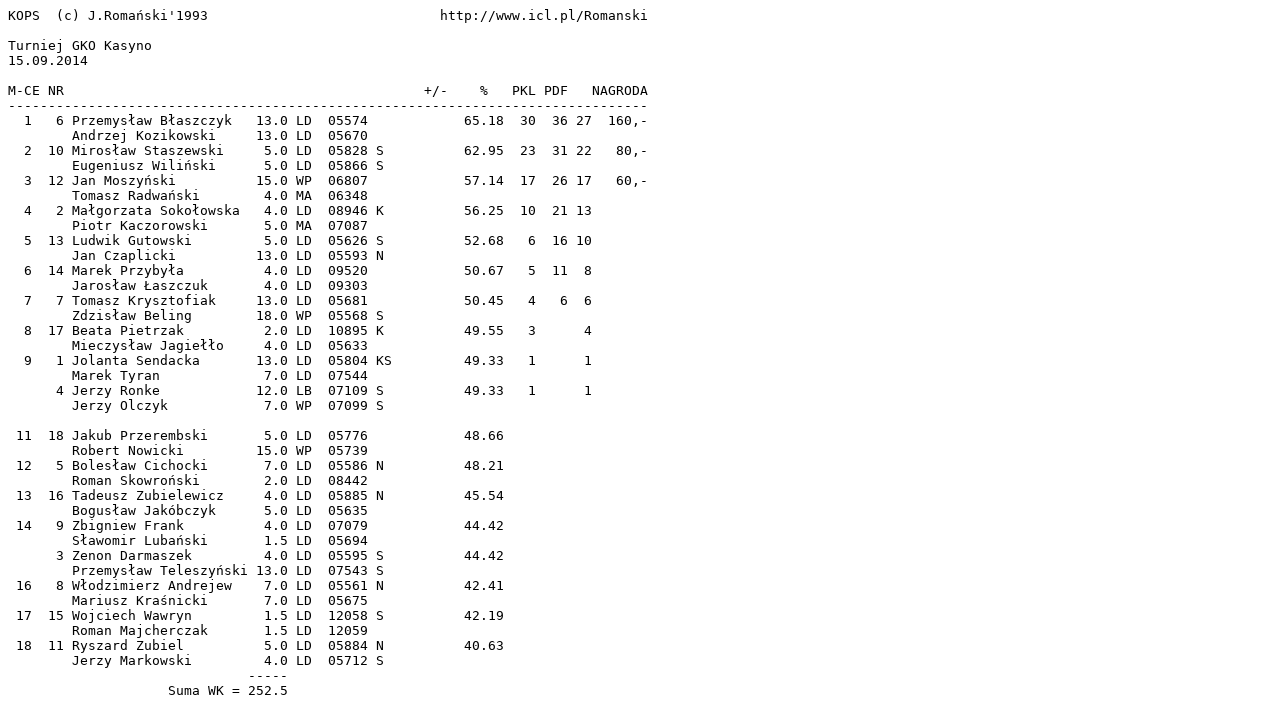

--- FILE ---
content_type: text/plain; charset=windows-1250
request_url: https://emkael.info/brydz/turnieje/2014-09-15_-_Bez_Atu/NT0915W.TXT
body_size: 2608
content:
KOPS  (c) J.Romański'1993                             http://www.icl.pl/Romanski

Turniej GKO Kasyno
15.09.2014

M-CE NR                                             +/-    %   PKL PDF   NAGRODA
--------------------------------------------------------------------------------
  1   6 Przemysław Błaszczyk   13.0 LD  05574            65.18  30  36 27  160,-
        Andrzej Kozikowski     13.0 LD  05670    
  2  10 Mirosław Staszewski     5.0 LD  05828 S          62.95  23  31 22   80,-
        Eugeniusz Wiliński      5.0 LD  05866 S  
  3  12 Jan Moszyński          15.0 WP  06807            57.14  17  26 17   60,-
        Tomasz Radwański        4.0 MA  06348    
  4   2 Małgorzata Sokołowska   4.0 LD  08946 K          56.25  10  21 13
        Piotr Kaczorowski       5.0 MA  07087    
  5  13 Ludwik Gutowski         5.0 LD  05626 S          52.68   6  16 10
        Jan Czaplicki          13.0 LD  05593 N  
  6  14 Marek Przybyła          4.0 LD  09520            50.67   5  11  8
        Jarosław Łaszczuk       4.0 LD  09303    
  7   7 Tomasz Krysztofiak     13.0 LD  05681            50.45   4   6  6
        Zdzisław Beling        18.0 WP  05568 S  
  8  17 Beata Pietrzak          2.0 LD  10895 K          49.55   3      4
        Mieczysław Jagiełło     4.0 LD  05633    
  9   1 Jolanta Sendacka       13.0 LD  05804 KS         49.33   1      1
        Marek Tyran             7.0 LD  07544    
      4 Jerzy Ronke            12.0 LB  07109 S          49.33   1      1
        Jerzy Olczyk            7.0 WP  07099 S  
                               
 11  18 Jakub Przerembski       5.0 LD  05776            48.66  
        Robert Nowicki         15.0 WP  05739    
 12   5 Bolesław Cichocki       7.0 LD  05586 N          48.21  
        Roman Skowroński        2.0 LD  08442    
 13  16 Tadeusz Zubielewicz     4.0 LD  05885 N          45.54  
        Bogusław Jakóbczyk      5.0 LD  05635    
 14   9 Zbigniew Frank          4.0 LD  07079            44.42  
        Sławomir Lubański       1.5 LD  05694    
      3 Zenon Darmaszek         4.0 LD  05595 S          44.42  
        Przemysław Teleszyński 13.0 LD  07543 S  
 16   8 Włodzimierz Andrejew    7.0 LD  05561 N          42.41  
        Mariusz Kraśnicki       7.0 LD  05675    
 17  15 Wojciech Wawryn         1.5 LD  12058 S          42.19  
        Roman Majcherczak       1.5 LD  12059    
 18  11 Ryszard Zubiel          5.0 LD  05884 N          40.63  
        Jerzy Markowski         4.0 LD  05712 S  
                              -----
                    Suma WK = 252.5

